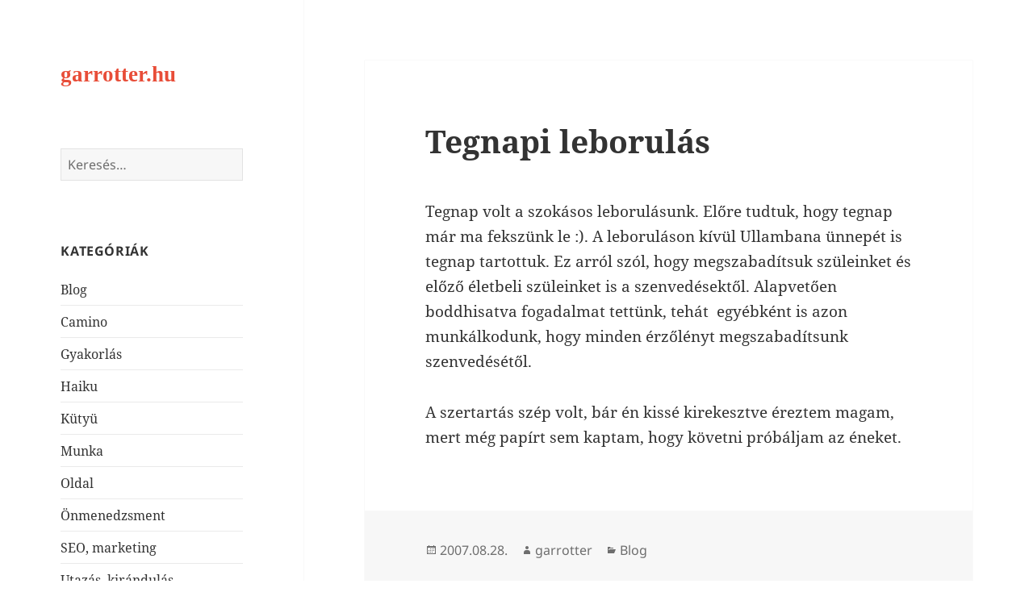

--- FILE ---
content_type: text/css
request_url: https://garrotter.hu/wp-content/themes/fudoshin/style.css?ver=20251202
body_size: 815
content:
/*   
Theme Name: fudoshin
Theme URI: http://garrotter.hu
Description: Your theme description here...
Author: garrotter
Author URI: http://www.garrotter.hu
Template: twentyfifteen
Version: 1.0
Tags: TwentyFifteen Child Theme
Text Domain:  fudoshin
*/

/* Using @import, we can borrow style sheets from the Parent Theme */
 
/* import the default styles from parent theme */
@import url('../twentyfifteen/style.css');

/* Now you can start with your own styling here */

body {
	background-color: #fff;
}

.site-title a:link,
.site-title a:visited {
    font-family: Georgia, 'Times New Roman', serif;
    color: #E84D38;
}

.site-title a:hover,
.site-title a:focus {
	color: rgba(51, 51, 51, 0.7);
}

.entry-content a {
	color: #E84D38;
	border-bottom: solid 1px #E84D38;
}

.entry-content a:hover,
.entry-content a:focus {
	color: rgba(51, 51, 51, 0.7);
	border-bottom: solid 1px rgba(51, 51, 51, 0.7);
}

a:hover,
a:focus {
	color: rgba(51, 51, 51, 0.7);
}